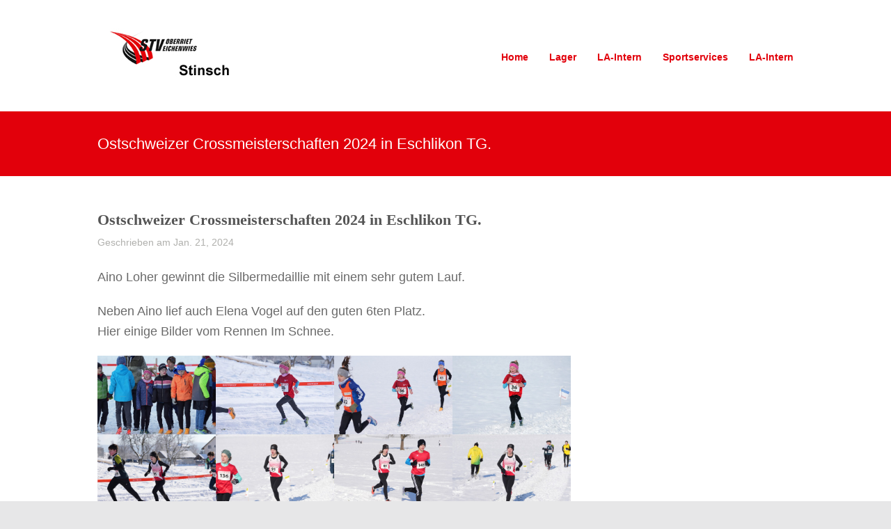

--- FILE ---
content_type: text/html; charset=UTF-8
request_url: https://stinsch.ch/ostschweizer-crossmeisterschaften-2024-in-eschlikon-tg/
body_size: 8180
content:
<!DOCTYPE html>
<html lang="de">

<head>
	<meta http-equiv="Content-Type" content="text/html; charset=UTF-8" />
	<title>Stinsch  &raquo; Ostschweizer Crossmeisterschaften 2024 in Eschlikon TG.</title>
	<meta name="viewport" content="width=device-width, initial-scale = 1.0, maximum-scale=1.0, user-scalable=no" />
	<link href='http://fonts.googleapis.com/css?family=PT+Sans' rel='stylesheet' type='text/css'>
	<link rel="stylesheet" type="text/css" href="http://fonts.googleapis.com/css?family=Droid+Serif:regular,bold" />
								<link rel="stylesheet" type="text/css" href="http://fonts.googleapis.com/css?family=Exo+2:regular,italic,bold,bolditalic" />
				<link rel="stylesheet" type="text/css" href="http://fonts.googleapis.com/css?family=Alegreya+Sans+SC:regular,italic,bold,bolditalic" />
				<link rel="stylesheet" type="text/css" href="http://fonts.googleapis.com/css?family=Alegreya+Sans+SC:regular,italic,bold,bolditalic" />
					<link rel="stylesheet" type="text/css" href="http://fonts.googleapis.com/css?family=Exo+2:regular,italic,bold,bolditalic" />
	
	<link rel="alternate" type="application/rss+xml" title="Stinsch RSS Feed" href="https://stinsch.ch/feed/" />
	<link rel="alternate" type="application/atom+xml" title="Stinsch Atom Feed" href="https://stinsch.ch/feed/atom/" />
	<link rel="pingback" href="https://stinsch.ch/xmlrpc.php" />

			<link rel="shortcut icon" href="http://stinsch.ch/wp-content/uploads/2013/12/favicon.ico" />
	
	
	<meta name='robots' content='max-image-preview:large' />
	<style>img:is([sizes="auto" i], [sizes^="auto," i]) { contain-intrinsic-size: 3000px 1500px }</style>
	<script type="text/javascript">
/* <![CDATA[ */
window._wpemojiSettings = {"baseUrl":"https:\/\/s.w.org\/images\/core\/emoji\/15.0.3\/72x72\/","ext":".png","svgUrl":"https:\/\/s.w.org\/images\/core\/emoji\/15.0.3\/svg\/","svgExt":".svg","source":{"concatemoji":"https:\/\/stinsch.ch\/wp-includes\/js\/wp-emoji-release.min.js?ver=6.7.4"}};
/*! This file is auto-generated */
!function(i,n){var o,s,e;function c(e){try{var t={supportTests:e,timestamp:(new Date).valueOf()};sessionStorage.setItem(o,JSON.stringify(t))}catch(e){}}function p(e,t,n){e.clearRect(0,0,e.canvas.width,e.canvas.height),e.fillText(t,0,0);var t=new Uint32Array(e.getImageData(0,0,e.canvas.width,e.canvas.height).data),r=(e.clearRect(0,0,e.canvas.width,e.canvas.height),e.fillText(n,0,0),new Uint32Array(e.getImageData(0,0,e.canvas.width,e.canvas.height).data));return t.every(function(e,t){return e===r[t]})}function u(e,t,n){switch(t){case"flag":return n(e,"\ud83c\udff3\ufe0f\u200d\u26a7\ufe0f","\ud83c\udff3\ufe0f\u200b\u26a7\ufe0f")?!1:!n(e,"\ud83c\uddfa\ud83c\uddf3","\ud83c\uddfa\u200b\ud83c\uddf3")&&!n(e,"\ud83c\udff4\udb40\udc67\udb40\udc62\udb40\udc65\udb40\udc6e\udb40\udc67\udb40\udc7f","\ud83c\udff4\u200b\udb40\udc67\u200b\udb40\udc62\u200b\udb40\udc65\u200b\udb40\udc6e\u200b\udb40\udc67\u200b\udb40\udc7f");case"emoji":return!n(e,"\ud83d\udc26\u200d\u2b1b","\ud83d\udc26\u200b\u2b1b")}return!1}function f(e,t,n){var r="undefined"!=typeof WorkerGlobalScope&&self instanceof WorkerGlobalScope?new OffscreenCanvas(300,150):i.createElement("canvas"),a=r.getContext("2d",{willReadFrequently:!0}),o=(a.textBaseline="top",a.font="600 32px Arial",{});return e.forEach(function(e){o[e]=t(a,e,n)}),o}function t(e){var t=i.createElement("script");t.src=e,t.defer=!0,i.head.appendChild(t)}"undefined"!=typeof Promise&&(o="wpEmojiSettingsSupports",s=["flag","emoji"],n.supports={everything:!0,everythingExceptFlag:!0},e=new Promise(function(e){i.addEventListener("DOMContentLoaded",e,{once:!0})}),new Promise(function(t){var n=function(){try{var e=JSON.parse(sessionStorage.getItem(o));if("object"==typeof e&&"number"==typeof e.timestamp&&(new Date).valueOf()<e.timestamp+604800&&"object"==typeof e.supportTests)return e.supportTests}catch(e){}return null}();if(!n){if("undefined"!=typeof Worker&&"undefined"!=typeof OffscreenCanvas&&"undefined"!=typeof URL&&URL.createObjectURL&&"undefined"!=typeof Blob)try{var e="postMessage("+f.toString()+"("+[JSON.stringify(s),u.toString(),p.toString()].join(",")+"));",r=new Blob([e],{type:"text/javascript"}),a=new Worker(URL.createObjectURL(r),{name:"wpTestEmojiSupports"});return void(a.onmessage=function(e){c(n=e.data),a.terminate(),t(n)})}catch(e){}c(n=f(s,u,p))}t(n)}).then(function(e){for(var t in e)n.supports[t]=e[t],n.supports.everything=n.supports.everything&&n.supports[t],"flag"!==t&&(n.supports.everythingExceptFlag=n.supports.everythingExceptFlag&&n.supports[t]);n.supports.everythingExceptFlag=n.supports.everythingExceptFlag&&!n.supports.flag,n.DOMReady=!1,n.readyCallback=function(){n.DOMReady=!0}}).then(function(){return e}).then(function(){var e;n.supports.everything||(n.readyCallback(),(e=n.source||{}).concatemoji?t(e.concatemoji):e.wpemoji&&e.twemoji&&(t(e.twemoji),t(e.wpemoji)))}))}((window,document),window._wpemojiSettings);
/* ]]> */
</script>
<style id='wp-emoji-styles-inline-css' type='text/css'>

	img.wp-smiley, img.emoji {
		display: inline !important;
		border: none !important;
		box-shadow: none !important;
		height: 1em !important;
		width: 1em !important;
		margin: 0 0.07em !important;
		vertical-align: -0.1em !important;
		background: none !important;
		padding: 0 !important;
	}
</style>
<link rel='stylesheet' id='wp-block-library-css' href='https://stinsch.ch/wp-includes/css/dist/block-library/style.min.css?ver=6.7.4' type='text/css' media='all' />
<style id='classic-theme-styles-inline-css' type='text/css'>
/*! This file is auto-generated */
.wp-block-button__link{color:#fff;background-color:#32373c;border-radius:9999px;box-shadow:none;text-decoration:none;padding:calc(.667em + 2px) calc(1.333em + 2px);font-size:1.125em}.wp-block-file__button{background:#32373c;color:#fff;text-decoration:none}
</style>
<style id='global-styles-inline-css' type='text/css'>
:root{--wp--preset--aspect-ratio--square: 1;--wp--preset--aspect-ratio--4-3: 4/3;--wp--preset--aspect-ratio--3-4: 3/4;--wp--preset--aspect-ratio--3-2: 3/2;--wp--preset--aspect-ratio--2-3: 2/3;--wp--preset--aspect-ratio--16-9: 16/9;--wp--preset--aspect-ratio--9-16: 9/16;--wp--preset--color--black: #000000;--wp--preset--color--cyan-bluish-gray: #abb8c3;--wp--preset--color--white: #ffffff;--wp--preset--color--pale-pink: #f78da7;--wp--preset--color--vivid-red: #cf2e2e;--wp--preset--color--luminous-vivid-orange: #ff6900;--wp--preset--color--luminous-vivid-amber: #fcb900;--wp--preset--color--light-green-cyan: #7bdcb5;--wp--preset--color--vivid-green-cyan: #00d084;--wp--preset--color--pale-cyan-blue: #8ed1fc;--wp--preset--color--vivid-cyan-blue: #0693e3;--wp--preset--color--vivid-purple: #9b51e0;--wp--preset--gradient--vivid-cyan-blue-to-vivid-purple: linear-gradient(135deg,rgba(6,147,227,1) 0%,rgb(155,81,224) 100%);--wp--preset--gradient--light-green-cyan-to-vivid-green-cyan: linear-gradient(135deg,rgb(122,220,180) 0%,rgb(0,208,130) 100%);--wp--preset--gradient--luminous-vivid-amber-to-luminous-vivid-orange: linear-gradient(135deg,rgba(252,185,0,1) 0%,rgba(255,105,0,1) 100%);--wp--preset--gradient--luminous-vivid-orange-to-vivid-red: linear-gradient(135deg,rgba(255,105,0,1) 0%,rgb(207,46,46) 100%);--wp--preset--gradient--very-light-gray-to-cyan-bluish-gray: linear-gradient(135deg,rgb(238,238,238) 0%,rgb(169,184,195) 100%);--wp--preset--gradient--cool-to-warm-spectrum: linear-gradient(135deg,rgb(74,234,220) 0%,rgb(151,120,209) 20%,rgb(207,42,186) 40%,rgb(238,44,130) 60%,rgb(251,105,98) 80%,rgb(254,248,76) 100%);--wp--preset--gradient--blush-light-purple: linear-gradient(135deg,rgb(255,206,236) 0%,rgb(152,150,240) 100%);--wp--preset--gradient--blush-bordeaux: linear-gradient(135deg,rgb(254,205,165) 0%,rgb(254,45,45) 50%,rgb(107,0,62) 100%);--wp--preset--gradient--luminous-dusk: linear-gradient(135deg,rgb(255,203,112) 0%,rgb(199,81,192) 50%,rgb(65,88,208) 100%);--wp--preset--gradient--pale-ocean: linear-gradient(135deg,rgb(255,245,203) 0%,rgb(182,227,212) 50%,rgb(51,167,181) 100%);--wp--preset--gradient--electric-grass: linear-gradient(135deg,rgb(202,248,128) 0%,rgb(113,206,126) 100%);--wp--preset--gradient--midnight: linear-gradient(135deg,rgb(2,3,129) 0%,rgb(40,116,252) 100%);--wp--preset--font-size--small: 13px;--wp--preset--font-size--medium: 20px;--wp--preset--font-size--large: 36px;--wp--preset--font-size--x-large: 42px;--wp--preset--spacing--20: 0.44rem;--wp--preset--spacing--30: 0.67rem;--wp--preset--spacing--40: 1rem;--wp--preset--spacing--50: 1.5rem;--wp--preset--spacing--60: 2.25rem;--wp--preset--spacing--70: 3.38rem;--wp--preset--spacing--80: 5.06rem;--wp--preset--shadow--natural: 6px 6px 9px rgba(0, 0, 0, 0.2);--wp--preset--shadow--deep: 12px 12px 50px rgba(0, 0, 0, 0.4);--wp--preset--shadow--sharp: 6px 6px 0px rgba(0, 0, 0, 0.2);--wp--preset--shadow--outlined: 6px 6px 0px -3px rgba(255, 255, 255, 1), 6px 6px rgba(0, 0, 0, 1);--wp--preset--shadow--crisp: 6px 6px 0px rgba(0, 0, 0, 1);}:where(.is-layout-flex){gap: 0.5em;}:where(.is-layout-grid){gap: 0.5em;}body .is-layout-flex{display: flex;}.is-layout-flex{flex-wrap: wrap;align-items: center;}.is-layout-flex > :is(*, div){margin: 0;}body .is-layout-grid{display: grid;}.is-layout-grid > :is(*, div){margin: 0;}:where(.wp-block-columns.is-layout-flex){gap: 2em;}:where(.wp-block-columns.is-layout-grid){gap: 2em;}:where(.wp-block-post-template.is-layout-flex){gap: 1.25em;}:where(.wp-block-post-template.is-layout-grid){gap: 1.25em;}.has-black-color{color: var(--wp--preset--color--black) !important;}.has-cyan-bluish-gray-color{color: var(--wp--preset--color--cyan-bluish-gray) !important;}.has-white-color{color: var(--wp--preset--color--white) !important;}.has-pale-pink-color{color: var(--wp--preset--color--pale-pink) !important;}.has-vivid-red-color{color: var(--wp--preset--color--vivid-red) !important;}.has-luminous-vivid-orange-color{color: var(--wp--preset--color--luminous-vivid-orange) !important;}.has-luminous-vivid-amber-color{color: var(--wp--preset--color--luminous-vivid-amber) !important;}.has-light-green-cyan-color{color: var(--wp--preset--color--light-green-cyan) !important;}.has-vivid-green-cyan-color{color: var(--wp--preset--color--vivid-green-cyan) !important;}.has-pale-cyan-blue-color{color: var(--wp--preset--color--pale-cyan-blue) !important;}.has-vivid-cyan-blue-color{color: var(--wp--preset--color--vivid-cyan-blue) !important;}.has-vivid-purple-color{color: var(--wp--preset--color--vivid-purple) !important;}.has-black-background-color{background-color: var(--wp--preset--color--black) !important;}.has-cyan-bluish-gray-background-color{background-color: var(--wp--preset--color--cyan-bluish-gray) !important;}.has-white-background-color{background-color: var(--wp--preset--color--white) !important;}.has-pale-pink-background-color{background-color: var(--wp--preset--color--pale-pink) !important;}.has-vivid-red-background-color{background-color: var(--wp--preset--color--vivid-red) !important;}.has-luminous-vivid-orange-background-color{background-color: var(--wp--preset--color--luminous-vivid-orange) !important;}.has-luminous-vivid-amber-background-color{background-color: var(--wp--preset--color--luminous-vivid-amber) !important;}.has-light-green-cyan-background-color{background-color: var(--wp--preset--color--light-green-cyan) !important;}.has-vivid-green-cyan-background-color{background-color: var(--wp--preset--color--vivid-green-cyan) !important;}.has-pale-cyan-blue-background-color{background-color: var(--wp--preset--color--pale-cyan-blue) !important;}.has-vivid-cyan-blue-background-color{background-color: var(--wp--preset--color--vivid-cyan-blue) !important;}.has-vivid-purple-background-color{background-color: var(--wp--preset--color--vivid-purple) !important;}.has-black-border-color{border-color: var(--wp--preset--color--black) !important;}.has-cyan-bluish-gray-border-color{border-color: var(--wp--preset--color--cyan-bluish-gray) !important;}.has-white-border-color{border-color: var(--wp--preset--color--white) !important;}.has-pale-pink-border-color{border-color: var(--wp--preset--color--pale-pink) !important;}.has-vivid-red-border-color{border-color: var(--wp--preset--color--vivid-red) !important;}.has-luminous-vivid-orange-border-color{border-color: var(--wp--preset--color--luminous-vivid-orange) !important;}.has-luminous-vivid-amber-border-color{border-color: var(--wp--preset--color--luminous-vivid-amber) !important;}.has-light-green-cyan-border-color{border-color: var(--wp--preset--color--light-green-cyan) !important;}.has-vivid-green-cyan-border-color{border-color: var(--wp--preset--color--vivid-green-cyan) !important;}.has-pale-cyan-blue-border-color{border-color: var(--wp--preset--color--pale-cyan-blue) !important;}.has-vivid-cyan-blue-border-color{border-color: var(--wp--preset--color--vivid-cyan-blue) !important;}.has-vivid-purple-border-color{border-color: var(--wp--preset--color--vivid-purple) !important;}.has-vivid-cyan-blue-to-vivid-purple-gradient-background{background: var(--wp--preset--gradient--vivid-cyan-blue-to-vivid-purple) !important;}.has-light-green-cyan-to-vivid-green-cyan-gradient-background{background: var(--wp--preset--gradient--light-green-cyan-to-vivid-green-cyan) !important;}.has-luminous-vivid-amber-to-luminous-vivid-orange-gradient-background{background: var(--wp--preset--gradient--luminous-vivid-amber-to-luminous-vivid-orange) !important;}.has-luminous-vivid-orange-to-vivid-red-gradient-background{background: var(--wp--preset--gradient--luminous-vivid-orange-to-vivid-red) !important;}.has-very-light-gray-to-cyan-bluish-gray-gradient-background{background: var(--wp--preset--gradient--very-light-gray-to-cyan-bluish-gray) !important;}.has-cool-to-warm-spectrum-gradient-background{background: var(--wp--preset--gradient--cool-to-warm-spectrum) !important;}.has-blush-light-purple-gradient-background{background: var(--wp--preset--gradient--blush-light-purple) !important;}.has-blush-bordeaux-gradient-background{background: var(--wp--preset--gradient--blush-bordeaux) !important;}.has-luminous-dusk-gradient-background{background: var(--wp--preset--gradient--luminous-dusk) !important;}.has-pale-ocean-gradient-background{background: var(--wp--preset--gradient--pale-ocean) !important;}.has-electric-grass-gradient-background{background: var(--wp--preset--gradient--electric-grass) !important;}.has-midnight-gradient-background{background: var(--wp--preset--gradient--midnight) !important;}.has-small-font-size{font-size: var(--wp--preset--font-size--small) !important;}.has-medium-font-size{font-size: var(--wp--preset--font-size--medium) !important;}.has-large-font-size{font-size: var(--wp--preset--font-size--large) !important;}.has-x-large-font-size{font-size: var(--wp--preset--font-size--x-large) !important;}
:where(.wp-block-post-template.is-layout-flex){gap: 1.25em;}:where(.wp-block-post-template.is-layout-grid){gap: 1.25em;}
:where(.wp-block-columns.is-layout-flex){gap: 2em;}:where(.wp-block-columns.is-layout-grid){gap: 2em;}
:root :where(.wp-block-pullquote){font-size: 1.5em;line-height: 1.6;}
</style>
<link rel='stylesheet' id='hardy-style-css' href='https://stinsch.ch/wp-content/themes/hardy/style.css?ver=6.7.4' type='text/css' media='all' />
<link rel='stylesheet' id='superfish-css' href='https://stinsch.ch/wp-content/themes/hardy/css/superfish.css?ver=1.4.8' type='text/css' media='all' />
<link rel='stylesheet' id='slideshow-css' href='https://stinsch.ch/wp-content/themes/hardy/css/flexslider.css?ver=2.0' type='text/css' media='all' />
<link rel='stylesheet' id='fancybox-css' href='https://stinsch.ch/wp-content/plugins/easy-fancybox/fancybox/1.3.28/jquery.fancybox.min.css?ver=6.7.4' type='text/css' media='screen' />
<style id='fancybox-inline-css' type='text/css'>
.fancybox-hidden{display:none}#fancybox-content .fancybox-hidden,#fancybox-tmp .fancybox-hidden{display:revert}
</style>
<link rel='stylesheet' id='tablepress-default-css' href='https://stinsch.ch/wp-content/tablepress-combined.min.css?ver=47' type='text/css' media='all' />
<script type="text/javascript" src="https://stinsch.ch/wp-includes/js/jquery/jquery.min.js?ver=3.7.1" id="jquery-core-js"></script>
<script type="text/javascript" src="https://stinsch.ch/wp-includes/js/jquery/jquery-migrate.min.js?ver=3.4.1" id="jquery-migrate-js"></script>
<link rel="https://api.w.org/" href="https://stinsch.ch/wp-json/" /><link rel="alternate" title="JSON" type="application/json" href="https://stinsch.ch/wp-json/wp/v2/posts/14077" /><link rel="canonical" href="https://stinsch.ch/ostschweizer-crossmeisterschaften-2024-in-eschlikon-tg/" />
<link rel='shortlink' href='https://stinsch.ch/?p=14077' />
<link rel="alternate" title="oEmbed (JSON)" type="application/json+oembed" href="https://stinsch.ch/wp-json/oembed/1.0/embed?url=https%3A%2F%2Fstinsch.ch%2Fostschweizer-crossmeisterschaften-2024-in-eschlikon-tg%2F" />
<link rel="alternate" title="oEmbed (XML)" type="text/xml+oembed" href="https://stinsch.ch/wp-json/oembed/1.0/embed?url=https%3A%2F%2Fstinsch.ch%2Fostschweizer-crossmeisterschaften-2024-in-eschlikon-tg%2F&#038;format=xml" />
<meta name="generator" content=" " />

<style type="text/css" media="screen">


	.home .slideshow h2 { font-family: 'Exo 2'; }

	h1, h2, h3, h4, h5, h6 { font-family: 'Alegreya Sans SC'; }

	.project .description p{ font-family: 'Alegreya Sans SC'; }



	#homeMessage p { font-family: 'Exo 2'; }

#mainNav ul a, #mainNav ul li.sfHover ul a { color: #e2000b !important;	}
	#mainNav ul li.current a,
	#mainNav ul li.current-cat a,
	#mainNav ul li.current_page_item a,
	#mainNav ul li.current-menu-item a,
	#mainNav ul li.current-post-ancestor a,
	.single-post #mainNav ul li.current_page_parent a,
	#mainNav ul li.current-category-parent a,
	#mainNav ul li.current-category-ancestor a,
	#mainNav ul li.current-portfolio-ancestor a,
	#mainNav ul li.current-projects-ancestor a {
		color: #2e2e2e !important;
	}
	#mainNav ul li.sfHover a,
	#mainNav ul li a:hover,
	#mainNav ul li:hover {
		color: #2e2e2e !important;
	}
	#mainNav ul li.sfHover ul a:hover { color: #2e2e2e !important;}

a { color: #4da7ca;}
a:hover {color: #e2000b;}
.button, #searchsubmit, input[type="submit"] {background-color: #757575 !important;}

#pageHead h1 { line-height: 1.5em; }

#gallery-1 .gallery-caption {font-size:0.8em; text-align:left; padding-right:0px;}

#pageHead {background-color: #E2000B;}
#pageHead h1 {color: #ffffff;}

blockquote { font-size: 1.5em; }

p { font-size: 1.1em; }

</style>

<!--[if IE 7]>
<link rel="stylesheet" href="https://stinsch.ch/wp-content/themes/hardy/css/ie7.css" type="text/css" media="screen" />
<![endif]-->
<!--[if IE 8]>
<link rel="stylesheet" href="https://stinsch.ch/wp-content/themes/hardy/css/ie8.css" type="text/css" media="screen" />
<![endif]-->




<link rel="icon" href="https://stinsch.ch/wp-content/uploads/2018/08/cropped-Tübach-Track-Event-2018_2355s-Medium-1-32x32.jpg" sizes="32x32" />
<link rel="icon" href="https://stinsch.ch/wp-content/uploads/2018/08/cropped-Tübach-Track-Event-2018_2355s-Medium-1-192x192.jpg" sizes="192x192" />
<link rel="apple-touch-icon" href="https://stinsch.ch/wp-content/uploads/2018/08/cropped-Tübach-Track-Event-2018_2355s-Medium-1-180x180.jpg" />
<meta name="msapplication-TileImage" content="https://stinsch.ch/wp-content/uploads/2018/08/cropped-Tübach-Track-Event-2018_2355s-Medium-1-270x270.jpg" />
</head>

<body class="post-template-default single single-post postid-14077 single-format-standard " >

<div id="slideNav" class="panel">
	<a href="javascript:jQuery.pageslide.close()" class="closeBtn"></a>
	<div id="mainNav">
		<div class="menu-menue-1-container"><ul id="menu-menue-1" class=""><li id="menu-item-98" class="menu-item menu-item-type-custom menu-item-object-custom menu-item-home menu-item-98"><a href="http://stinsch.ch">Home</a></li>
<li id="menu-item-1001" class="menu-item menu-item-type-post_type menu-item-object-page menu-item-1001"><a href="https://stinsch.ch/lager/">Lager</a></li>
<li id="menu-item-100" class="menu-item menu-item-type-post_type menu-item-object-page menu-item-has-children menu-item-100"><a href="https://stinsch.ch/la-intern/">LA-Intern</a>
<ul class="sub-menu">
	<li id="menu-item-128" class="menu-item menu-item-type-post_type menu-item-object-page menu-item-128"><a href="https://stinsch.ch/la-intern/sponsoren/">Sponsoren</a></li>
	<li id="menu-item-129" class="menu-item menu-item-type-post_type menu-item-object-page menu-item-129"><a href="https://stinsch.ch/la-intern/links/">Links</a></li>
	<li id="menu-item-191" class="menu-item menu-item-type-custom menu-item-object-custom menu-item-191"><a href="https://stvoe.clubdesk.com/stvoe/willkommen">STV O-E</a></li>
	<li id="menu-item-240" class="menu-item menu-item-type-post_type menu-item-object-page menu-item-240"><a href="https://stinsch.ch/la-intern/stinschphoto/">Stinschphoto</a></li>
	<li id="menu-item-12808" class="menu-item menu-item-type-post_type menu-item-object-page menu-item-12808"><a href="https://stinsch.ch/testtest/">Höhepunkte der LA Gruppe 2000 bis 2015</a></li>
</ul>
</li>
<li id="menu-item-143" class="menu-item menu-item-type-post_type menu-item-object-page menu-item-has-children menu-item-143"><a href="https://stinsch.ch/sportservices/">Sportservices</a>
<ul class="sub-menu">
	<li id="menu-item-145" class="menu-item menu-item-type-post_type menu-item-object-page menu-item-145"><a href="https://stinsch.ch/sportservices/trainingslehre/">Trainingslehre</a></li>
	<li id="menu-item-8150" class="menu-item menu-item-type-post_type menu-item-object-page menu-item-8150"><a href="https://stinsch.ch/medaillengewinne-der-jahre-2007-bis-2018/">Medaillen von 2007 bis 2021</a></li>
	<li id="menu-item-144" class="menu-item menu-item-type-post_type menu-item-object-page menu-item-144"><a href="https://stinsch.ch/sportservices/portrait/">Portrait</a></li>
</ul>
</li>
<li id="menu-item-12803" class="menu-item menu-item-type-post_type menu-item-object-page menu-item-12803"><a href="https://stinsch.ch/la-intern/">LA-Intern</a></li>
</ul></div>	</div>
	</div>

<div id="container">
<div id="header">
	<div class="top">
	<div class="inside clearfix">

				<div id="logo">
					<h1 class="logo"><a href="https://stinsch.ch"><img src="http://stinsch.ch/wp-content/uploads/2014/01/Neues-Bannerlogo-STV_Stinsch.jpg" alt="Stinsch" /></a></h1>
				</div>

		<div id="mainNav" class="clearfix">
			<div class="menu-menue-1-container"><ul id="menu-menue-2" class="sf-menu"><li class="menu-item menu-item-type-custom menu-item-object-custom menu-item-home menu-item-98"><a href="http://stinsch.ch">Home</a></li>
<li class="menu-item menu-item-type-post_type menu-item-object-page menu-item-1001"><a href="https://stinsch.ch/lager/">Lager</a></li>
<li class="menu-item menu-item-type-post_type menu-item-object-page menu-item-has-children menu-item-100"><a href="https://stinsch.ch/la-intern/">LA-Intern</a>
<ul class="sub-menu">
	<li class="menu-item menu-item-type-post_type menu-item-object-page menu-item-128"><a href="https://stinsch.ch/la-intern/sponsoren/">Sponsoren</a></li>
	<li class="menu-item menu-item-type-post_type menu-item-object-page menu-item-129"><a href="https://stinsch.ch/la-intern/links/">Links</a></li>
	<li class="menu-item menu-item-type-custom menu-item-object-custom menu-item-191"><a href="https://stvoe.clubdesk.com/stvoe/willkommen">STV O-E</a></li>
	<li class="menu-item menu-item-type-post_type menu-item-object-page menu-item-240"><a href="https://stinsch.ch/la-intern/stinschphoto/">Stinschphoto</a></li>
	<li class="menu-item menu-item-type-post_type menu-item-object-page menu-item-12808"><a href="https://stinsch.ch/testtest/">Höhepunkte der LA Gruppe 2000 bis 2015</a></li>
</ul>
</li>
<li class="menu-item menu-item-type-post_type menu-item-object-page menu-item-has-children menu-item-143"><a href="https://stinsch.ch/sportservices/">Sportservices</a>
<ul class="sub-menu">
	<li class="menu-item menu-item-type-post_type menu-item-object-page menu-item-145"><a href="https://stinsch.ch/sportservices/trainingslehre/">Trainingslehre</a></li>
	<li class="menu-item menu-item-type-post_type menu-item-object-page menu-item-8150"><a href="https://stinsch.ch/medaillengewinne-der-jahre-2007-bis-2018/">Medaillen von 2007 bis 2021</a></li>
	<li class="menu-item menu-item-type-post_type menu-item-object-page menu-item-144"><a href="https://stinsch.ch/sportservices/portrait/">Portrait</a></li>
</ul>
</li>
<li class="menu-item menu-item-type-post_type menu-item-object-page menu-item-12803"><a href="https://stinsch.ch/la-intern/">LA-Intern</a></li>
</ul></div>		</div>

		<a href="#slideNav" class="menuToggle"></a>

	</div>
	</div>

	</div>


<div id="main" class="clearfix">


	<div id="pageHead">
		<div class="inside">
						<h1>Ostschweizer Crossmeisterschaften 2024 in Eschlikon TG.</h1>
						</div>
	</div>
	<div class="wrap">
	<div class="middle clearfix">			 
	<div id="content" class="twoThirds clearfix">
					    
		<div class="post-14077 post type-post status-publish format-standard has-post-thumbnail hentry category-uncategorized">													
			<h1 class="title"><a href="https://stinsch.ch/ostschweizer-crossmeisterschaften-2024-in-eschlikon-tg/" rel="bookmark" >Ostschweizer Crossmeisterschaften 2024 in Eschlikon TG.</a></h1>
			<div class="meta clearfix">
																							
				Geschrieben 					
								am Jan. 21, 2024												
							</div>
			
						
			<p>Aino Loher gewinnt die Silbermedaillie mit einem sehr gutem Lauf.</p>
<p><span id="more-14077"></span></p>
<p>Neben Aino lief auch Elena Vogel auf den guten 6ten Platz. <br />Hier einige Bilder vom Rennen Im Schnee.</p>
<figure class="wp-block-gallery has-nested-images columns-4 is-cropped wp-block-gallery-1 is-layout-flex wp-block-gallery-is-layout-flex">
<figure class="wp-block-image size-large"><a href="https://stinsch.ch/wp-content/uploads/2024/01/Eschlikon-2024-Ostschweizer-Cross-Maeisterschaften_0014s-Gross.jpg"><img fetchpriority="high" decoding="async" width="1024" height="593" data-id="14078" src="https://stinsch.ch/wp-content/uploads/2024/01/Eschlikon-2024-Ostschweizer-Cross-Maeisterschaften_0014s-Gross-1024x593.jpg" alt="" class="wp-image-14078" srcset="https://stinsch.ch/wp-content/uploads/2024/01/Eschlikon-2024-Ostschweizer-Cross-Maeisterschaften_0014s-Gross-1024x593.jpg 1024w, https://stinsch.ch/wp-content/uploads/2024/01/Eschlikon-2024-Ostschweizer-Cross-Maeisterschaften_0014s-Gross-300x174.jpg 300w, https://stinsch.ch/wp-content/uploads/2024/01/Eschlikon-2024-Ostschweizer-Cross-Maeisterschaften_0014s-Gross-768x445.jpg 768w, https://stinsch.ch/wp-content/uploads/2024/01/Eschlikon-2024-Ostschweizer-Cross-Maeisterschaften_0014s-Gross-1536x889.jpg 1536w, https://stinsch.ch/wp-content/uploads/2024/01/Eschlikon-2024-Ostschweizer-Cross-Maeisterschaften_0014s-Gross.jpg 1865w" sizes="(max-width: 1024px) 100vw, 1024px" /></a></figure>
<figure class="wp-block-image size-large"><a href="https://stinsch.ch/wp-content/uploads/2024/01/Eschlikon-2024-Ostschweizer-Cross-Maeisterschaften_0016s-Gross.jpg"><img decoding="async" width="1024" height="651" data-id="14079" src="https://stinsch.ch/wp-content/uploads/2024/01/Eschlikon-2024-Ostschweizer-Cross-Maeisterschaften_0016s-Gross-1024x651.jpg" alt="" class="wp-image-14079" srcset="https://stinsch.ch/wp-content/uploads/2024/01/Eschlikon-2024-Ostschweizer-Cross-Maeisterschaften_0016s-Gross-1024x651.jpg 1024w, https://stinsch.ch/wp-content/uploads/2024/01/Eschlikon-2024-Ostschweizer-Cross-Maeisterschaften_0016s-Gross-300x191.jpg 300w, https://stinsch.ch/wp-content/uploads/2024/01/Eschlikon-2024-Ostschweizer-Cross-Maeisterschaften_0016s-Gross-768x488.jpg 768w, https://stinsch.ch/wp-content/uploads/2024/01/Eschlikon-2024-Ostschweizer-Cross-Maeisterschaften_0016s-Gross-1536x976.jpg 1536w, https://stinsch.ch/wp-content/uploads/2024/01/Eschlikon-2024-Ostschweizer-Cross-Maeisterschaften_0016s-Gross.jpg 1699w" sizes="(max-width: 1024px) 100vw, 1024px" /></a></figure>
<figure class="wp-block-image size-large"><a href="https://stinsch.ch/wp-content/uploads/2024/01/Eschlikon-2024-Ostschweizer-Cross-Maeisterschaften_0018s-Gross.jpg"><img decoding="async" width="1024" height="656" data-id="14080" src="https://stinsch.ch/wp-content/uploads/2024/01/Eschlikon-2024-Ostschweizer-Cross-Maeisterschaften_0018s-Gross-1024x656.jpg" alt="" class="wp-image-14080" srcset="https://stinsch.ch/wp-content/uploads/2024/01/Eschlikon-2024-Ostschweizer-Cross-Maeisterschaften_0018s-Gross-1024x656.jpg 1024w, https://stinsch.ch/wp-content/uploads/2024/01/Eschlikon-2024-Ostschweizer-Cross-Maeisterschaften_0018s-Gross-300x192.jpg 300w, https://stinsch.ch/wp-content/uploads/2024/01/Eschlikon-2024-Ostschweizer-Cross-Maeisterschaften_0018s-Gross-768x492.jpg 768w, https://stinsch.ch/wp-content/uploads/2024/01/Eschlikon-2024-Ostschweizer-Cross-Maeisterschaften_0018s-Gross-1536x983.jpg 1536w, https://stinsch.ch/wp-content/uploads/2024/01/Eschlikon-2024-Ostschweizer-Cross-Maeisterschaften_0018s-Gross.jpg 1687w" sizes="(max-width: 1024px) 100vw, 1024px" /></a></figure>
<figure class="wp-block-image size-large"><a href="https://stinsch.ch/wp-content/uploads/2024/01/Eschlikon-2024-Ostschweizer-Cross-Maeisterschaften_0020s-Gross.jpg"><img loading="lazy" decoding="async" width="1024" height="682" data-id="14081" src="https://stinsch.ch/wp-content/uploads/2024/01/Eschlikon-2024-Ostschweizer-Cross-Maeisterschaften_0020s-Gross-1024x682.jpg" alt="" class="wp-image-14081" srcset="https://stinsch.ch/wp-content/uploads/2024/01/Eschlikon-2024-Ostschweizer-Cross-Maeisterschaften_0020s-Gross-1024x682.jpg 1024w, https://stinsch.ch/wp-content/uploads/2024/01/Eschlikon-2024-Ostschweizer-Cross-Maeisterschaften_0020s-Gross-300x200.jpg 300w, https://stinsch.ch/wp-content/uploads/2024/01/Eschlikon-2024-Ostschweizer-Cross-Maeisterschaften_0020s-Gross-768x512.jpg 768w, https://stinsch.ch/wp-content/uploads/2024/01/Eschlikon-2024-Ostschweizer-Cross-Maeisterschaften_0020s-Gross-1536x1023.jpg 1536w, https://stinsch.ch/wp-content/uploads/2024/01/Eschlikon-2024-Ostschweizer-Cross-Maeisterschaften_0020s-Gross.jpg 1621w" sizes="auto, (max-width: 1024px) 100vw, 1024px" /></a></figure>
<figure class="wp-block-image size-large"><a href="https://stinsch.ch/wp-content/uploads/2024/01/Eschlikon-2024-Ostschweizer-Cross-Maeisterschaften_0031s-Gross.jpg"><img loading="lazy" decoding="async" width="1024" height="696" data-id="14082" src="https://stinsch.ch/wp-content/uploads/2024/01/Eschlikon-2024-Ostschweizer-Cross-Maeisterschaften_0031s-Gross-1024x696.jpg" alt="" class="wp-image-14082" srcset="https://stinsch.ch/wp-content/uploads/2024/01/Eschlikon-2024-Ostschweizer-Cross-Maeisterschaften_0031s-Gross-1024x696.jpg 1024w, https://stinsch.ch/wp-content/uploads/2024/01/Eschlikon-2024-Ostschweizer-Cross-Maeisterschaften_0031s-Gross-300x204.jpg 300w, https://stinsch.ch/wp-content/uploads/2024/01/Eschlikon-2024-Ostschweizer-Cross-Maeisterschaften_0031s-Gross-768x522.jpg 768w, https://stinsch.ch/wp-content/uploads/2024/01/Eschlikon-2024-Ostschweizer-Cross-Maeisterschaften_0031s-Gross-1536x1044.jpg 1536w, https://stinsch.ch/wp-content/uploads/2024/01/Eschlikon-2024-Ostschweizer-Cross-Maeisterschaften_0031s-Gross.jpg 1589w" sizes="auto, (max-width: 1024px) 100vw, 1024px" /></a></figure>
<figure class="wp-block-image size-large"><a href="https://stinsch.ch/wp-content/uploads/2024/01/Eschlikon-2024-Ostschweizer-Cross-Maeisterschaften_0032s-Gross.jpg"><img loading="lazy" decoding="async" width="1024" height="699" data-id="14083" src="https://stinsch.ch/wp-content/uploads/2024/01/Eschlikon-2024-Ostschweizer-Cross-Maeisterschaften_0032s-Gross-1024x699.jpg" alt="" class="wp-image-14083" srcset="https://stinsch.ch/wp-content/uploads/2024/01/Eschlikon-2024-Ostschweizer-Cross-Maeisterschaften_0032s-Gross-1024x699.jpg 1024w, https://stinsch.ch/wp-content/uploads/2024/01/Eschlikon-2024-Ostschweizer-Cross-Maeisterschaften_0032s-Gross-300x205.jpg 300w, https://stinsch.ch/wp-content/uploads/2024/01/Eschlikon-2024-Ostschweizer-Cross-Maeisterschaften_0032s-Gross-768x524.jpg 768w, https://stinsch.ch/wp-content/uploads/2024/01/Eschlikon-2024-Ostschweizer-Cross-Maeisterschaften_0032s-Gross-1536x1049.jpg 1536w, https://stinsch.ch/wp-content/uploads/2024/01/Eschlikon-2024-Ostschweizer-Cross-Maeisterschaften_0032s-Gross.jpg 1582w" sizes="auto, (max-width: 1024px) 100vw, 1024px" /></a></figure>
<figure class="wp-block-image size-large"><a href="https://stinsch.ch/wp-content/uploads/2024/01/Eschlikon-2024-Ostschweizer-Cross-Maeisterschaften_0033s-Gross.jpg"><img loading="lazy" decoding="async" width="1024" height="769" data-id="14084" src="https://stinsch.ch/wp-content/uploads/2024/01/Eschlikon-2024-Ostschweizer-Cross-Maeisterschaften_0033s-Gross-1024x769.jpg" alt="" class="wp-image-14084" srcset="https://stinsch.ch/wp-content/uploads/2024/01/Eschlikon-2024-Ostschweizer-Cross-Maeisterschaften_0033s-Gross-1024x769.jpg 1024w, https://stinsch.ch/wp-content/uploads/2024/01/Eschlikon-2024-Ostschweizer-Cross-Maeisterschaften_0033s-Gross-300x225.jpg 300w, https://stinsch.ch/wp-content/uploads/2024/01/Eschlikon-2024-Ostschweizer-Cross-Maeisterschaften_0033s-Gross-768x577.jpg 768w, https://stinsch.ch/wp-content/uploads/2024/01/Eschlikon-2024-Ostschweizer-Cross-Maeisterschaften_0033s-Gross.jpg 1438w" sizes="auto, (max-width: 1024px) 100vw, 1024px" /></a></figure>
<figure class="wp-block-image size-large"><a href="https://stinsch.ch/wp-content/uploads/2024/01/Eschlikon-2024-Ostschweizer-Cross-Maeisterschaften_0036s-Gross.jpg"><img loading="lazy" decoding="async" width="1024" height="729" data-id="14085" src="https://stinsch.ch/wp-content/uploads/2024/01/Eschlikon-2024-Ostschweizer-Cross-Maeisterschaften_0036s-Gross-1024x729.jpg" alt="" class="wp-image-14085" srcset="https://stinsch.ch/wp-content/uploads/2024/01/Eschlikon-2024-Ostschweizer-Cross-Maeisterschaften_0036s-Gross-1024x729.jpg 1024w, https://stinsch.ch/wp-content/uploads/2024/01/Eschlikon-2024-Ostschweizer-Cross-Maeisterschaften_0036s-Gross-300x213.jpg 300w, https://stinsch.ch/wp-content/uploads/2024/01/Eschlikon-2024-Ostschweizer-Cross-Maeisterschaften_0036s-Gross-768x546.jpg 768w, https://stinsch.ch/wp-content/uploads/2024/01/Eschlikon-2024-Ostschweizer-Cross-Maeisterschaften_0036s-Gross.jpg 1518w" sizes="auto, (max-width: 1024px) 100vw, 1024px" /></a></figure>
</figure>
			
																													
		</div>				
		


			
							    	
	</div>
		
	<div id="sidebar" class="clearfix">
	
		
    
		  		
    
	</div><!-- end sidebar -->		
	</div>
	</div>				


	</div>
	<div id="footer" >
		<div class="inside">
		<div class="main clearfix">
		
			
				</div><!-- end footer main -->

		<div class="secondary clearfix">
									<div class="left"><p>&copy; 2026 <a href="https://stinsch.ch"><strong>Stinsch</strong></a> All Rights Reserved.</p></div>
			<div class="right"><p>.</p></div>
		</div><!-- end footer secondary-->
		</div><!-- end footer inside-->
	</div><!-- end footer -->
</div><!-- end container -->
<style id='core-block-supports-inline-css' type='text/css'>
.wp-block-gallery.wp-block-gallery-1{--wp--style--unstable-gallery-gap:var( --wp--style--gallery-gap-default, var( --gallery-block--gutter-size, var( --wp--style--block-gap, 0.5em ) ) );gap:var( --wp--style--gallery-gap-default, var( --gallery-block--gutter-size, var( --wp--style--block-gap, 0.5em ) ) );}
</style>
<script type="text/javascript" src="https://stinsch.ch/wp-includes/js/comment-reply.min.js?ver=6.7.4" id="comment-reply-js" async="async" data-wp-strategy="async"></script>
<script type="text/javascript" src="https://stinsch.ch/wp-content/themes/hardy/js/superfish.js?ver=1.4.8" id="superfish-js"></script>
<script type="text/javascript" src="https://stinsch.ch/wp-content/themes/hardy/js/jquery.debouncedresize.js?ver=1.8" id="debouncedresize-js"></script>
<script type="text/javascript" src="https://stinsch.ch/wp-includes/js/imagesloaded.min.js?ver=5.0.0" id="imagesloaded-js"></script>
<script type="text/javascript" src="https://stinsch.ch/wp-content/themes/hardy/js/jquery.actual.min.js?ver=1.8.13" id="actual-js"></script>
<script type="text/javascript" src="https://stinsch.ch/wp-content/themes/hardy/js/jquery.fitvids.min.js?ver=1.0" id="fitvids-js"></script>
<script type="text/javascript" src="https://stinsch.ch/wp-content/themes/hardy/js/jquery.flexslider-min.js?ver=1.8" id="slideshow-js"></script>
<script type="text/javascript" src="https://stinsch.ch/wp-content/themes/hardy/js/jquery.pageslide.min.js?ver=2.0" id="pageslide-js"></script>
<script type="text/javascript" src="https://stinsch.ch/wp-content/themes/hardy/js/theme_trust.js?ver=1.0" id="theme_trust_js-js"></script>
<script type="text/javascript" src="https://stinsch.ch/wp-content/plugins/easy-fancybox/vendor/purify.min.js?ver=6.7.4" id="fancybox-purify-js"></script>
<script type="text/javascript" id="jquery-fancybox-js-extra">
/* <![CDATA[ */
var efb_i18n = {"close":"Close","next":"Next","prev":"Previous","startSlideshow":"Start slideshow","toggleSize":"Toggle size"};
/* ]]> */
</script>
<script type="text/javascript" src="https://stinsch.ch/wp-content/plugins/easy-fancybox/fancybox/1.3.28/jquery.fancybox.min.js?ver=6.7.4" id="jquery-fancybox-js"></script>
<script type="text/javascript" id="jquery-fancybox-js-after">
/* <![CDATA[ */
var fb_timeout, fb_opts={'autoScale':true,'showCloseButton':true,'width':0,'height':0,'margin':20,'pixelRatio':'false','padding':0,'centerOnScroll':false,'enableEscapeButton':true,'speedIn':0,'speedOut':0,'overlayShow':true,'hideOnOverlayClick':true,'overlayColor':'#000','overlayOpacity':0.6,'minViewportWidth':320,'minVpHeight':320,'disableCoreLightbox':'true','enableBlockControls':'true','fancybox_openBlockControls':'true' };
if(typeof easy_fancybox_handler==='undefined'){
var easy_fancybox_handler=function(){
jQuery([".nolightbox","a.wp-block-fileesc_html__button","a.pin-it-button","a[href*='pinterest.com\/pin\/create']","a[href*='facebook.com\/share']","a[href*='twitter.com\/share']"].join(',')).addClass('nofancybox');
jQuery('a.fancybox-close').on('click',function(e){e.preventDefault();jQuery.fancybox.close()});
/* IMG */
						var unlinkedImageBlocks=jQuery(".wp-block-image > img:not(.nofancybox,figure.nofancybox>img)");
						unlinkedImageBlocks.wrap(function() {
							var href = jQuery( this ).attr( "src" );
							return "<a href='" + href + "'></a>";
						});
var fb_IMG_select=jQuery('a[href*=".jpg" i]:not(.nofancybox,li.nofancybox>a,figure.nofancybox>a),area[href*=".jpg" i]:not(.nofancybox),a[href*=".png" i]:not(.nofancybox,li.nofancybox>a,figure.nofancybox>a),area[href*=".png" i]:not(.nofancybox),a[href*=".webp" i]:not(.nofancybox,li.nofancybox>a,figure.nofancybox>a),area[href*=".webp" i]:not(.nofancybox)');
fb_IMG_select.addClass('fancybox image');
var fb_IMG_sections=jQuery('.gallery,.wp-block-gallery,.tiled-gallery,.wp-block-jetpack-tiled-gallery,.ngg-galleryoverview,.ngg-imagebrowser,.nextgen_pro_blog_gallery,.nextgen_pro_film,.nextgen_pro_horizontal_filmstrip,.ngg-pro-masonry-wrapper,.ngg-pro-mosaic-container,.nextgen_pro_sidescroll,.nextgen_pro_slideshow,.nextgen_pro_thumbnail_grid,.tiled-gallery');
fb_IMG_sections.each(function(){jQuery(this).find(fb_IMG_select).attr('rel','gallery-'+fb_IMG_sections.index(this));});
jQuery('a.fancybox,area.fancybox,.fancybox>a').each(function(){jQuery(this).fancybox(jQuery.extend({},fb_opts,{'transition':'elastic','transitionIn':'elastic','easingIn':'linear','transitionOut':'elastic','easingOut':'linear','opacity':false,'hideOnContentClick':false,'titleShow':true,'titleFromAlt':true,'showNavArrows':true,'enableKeyboardNav':true,'cyclic':false,'mouseWheel':'true','changeSpeed':0,'changeFade':300}))});
/* Inline */
jQuery('a.fancybox-inline,area.fancybox-inline,.fancybox-inline>a').each(function(){jQuery(this).fancybox(jQuery.extend({},fb_opts,{'type':'inline','autoDimensions':true,'scrolling':'yes','easingIn':'linear','opacity':false,'hideOnContentClick':false,'titleShow':false}))});
};};
jQuery(easy_fancybox_handler);jQuery(document).on('post-load',easy_fancybox_handler);
/* ]]> */
</script>
<script type="text/javascript" src="https://stinsch.ch/wp-content/plugins/easy-fancybox/vendor/jquery.easing.min.js?ver=1.4.1" id="jquery-easing-js"></script>
<script type="text/javascript" src="https://stinsch.ch/wp-content/plugins/easy-fancybox/vendor/jquery.mousewheel.min.js?ver=3.1.13" id="jquery-mousewheel-js"></script>
</body>
</html>